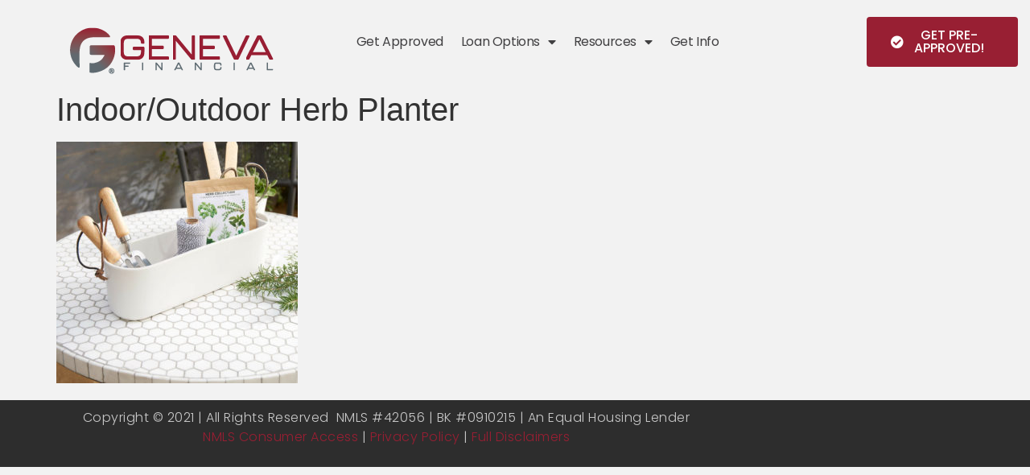

--- FILE ---
content_type: text/html; charset=UTF-8
request_url: https://www.icangetapproved.com/2022/05/30/indoor-outdoor-herb-planter-%EF%BF%BC/indoor-outdoor-herb-planter-%EF%BF%BC-2/
body_size: 8833
content:
<!doctype html>
<html lang="en-US">
<head>
	<meta charset="UTF-8">
	<meta name="viewport" content="width=device-width, initial-scale=1">
	<link rel="profile" href="https://gmpg.org/xfn/11">
	<meta name='robots' content='index, follow, max-image-preview:large, max-snippet:-1, max-video-preview:-1' />

<!-- Google Tag Manager for WordPress by gtm4wp.com -->
<script data-cfasync="false" data-pagespeed-no-defer>
	var gtm4wp_datalayer_name = "dataLayer";
	var dataLayer = dataLayer || [];
</script>
<!-- End Google Tag Manager for WordPress by gtm4wp.com -->
	<!-- This site is optimized with the Yoast SEO plugin v26.8 - https://yoast.com/product/yoast-seo-wordpress/ -->
	<title>Indoor/Outdoor Herb Planter ￼ &#8212; Geneva Financial | Michael Flinchum</title>
	<link rel="canonical" href="https://www.icangetapproved.com/2022/05/30/indoor-outdoor-herb-planter-￼/indoor-outdoor-herb-planter-￼-2/" />
	<meta property="og:locale" content="en_US" />
	<meta property="og:type" content="article" />
	<meta property="og:title" content="Indoor/Outdoor Herb Planter ￼ &#8212; Geneva Financial | Michael Flinchum" />
	<meta property="og:url" content="https://www.icangetapproved.com/2022/05/30/indoor-outdoor-herb-planter-￼/indoor-outdoor-herb-planter-￼-2/" />
	<meta property="og:site_name" content="Geneva Financial | Michael Flinchum" />
	<meta property="og:image" content="https://www.icangetapproved.com/2022/05/30/indoor-outdoor-herb-planter-%EF%BF%BC/indoor-outdoor-herb-planter-%EF%BF%BC-2" />
	<meta property="og:image:width" content="1024" />
	<meta property="og:image:height" content="1024" />
	<meta property="og:image:type" content="image/jpeg" />
	<meta name="twitter:card" content="summary_large_image" />
	<script type="application/ld+json" class="yoast-schema-graph">{"@context":"https://schema.org","@graph":[{"@type":"WebPage","@id":"https://www.icangetapproved.com/2022/05/30/indoor-outdoor-herb-planter-%EF%BF%BC/indoor-outdoor-herb-planter-%EF%BF%BC-2/","url":"https://www.icangetapproved.com/2022/05/30/indoor-outdoor-herb-planter-%EF%BF%BC/indoor-outdoor-herb-planter-%EF%BF%BC-2/","name":"Indoor/Outdoor Herb Planter ￼ &#8212; Geneva Financial | Michael Flinchum","isPartOf":{"@id":"https://www.icangetapproved.com/#website"},"primaryImageOfPage":{"@id":"https://www.icangetapproved.com/2022/05/30/indoor-outdoor-herb-planter-%EF%BF%BC/indoor-outdoor-herb-planter-%EF%BF%BC-2/#primaryimage"},"image":{"@id":"https://www.icangetapproved.com/2022/05/30/indoor-outdoor-herb-planter-%EF%BF%BC/indoor-outdoor-herb-planter-%EF%BF%BC-2/#primaryimage"},"thumbnailUrl":"https://www.icangetapproved.com/wp-content/uploads/2022/05/HerbPlntrScissorsXOFRG17-1024x1024-aQayq9.jpeg","datePublished":"2022-05-30T04:44:23+00:00","breadcrumb":{"@id":"https://www.icangetapproved.com/2022/05/30/indoor-outdoor-herb-planter-%EF%BF%BC/indoor-outdoor-herb-planter-%EF%BF%BC-2/#breadcrumb"},"inLanguage":"en-US","potentialAction":[{"@type":"ReadAction","target":["https://www.icangetapproved.com/2022/05/30/indoor-outdoor-herb-planter-%EF%BF%BC/indoor-outdoor-herb-planter-%EF%BF%BC-2/"]}]},{"@type":"ImageObject","inLanguage":"en-US","@id":"https://www.icangetapproved.com/2022/05/30/indoor-outdoor-herb-planter-%EF%BF%BC/indoor-outdoor-herb-planter-%EF%BF%BC-2/#primaryimage","url":"https://www.icangetapproved.com/wp-content/uploads/2022/05/HerbPlntrScissorsXOFRG17-1024x1024-aQayq9.jpeg","contentUrl":"https://www.icangetapproved.com/wp-content/uploads/2022/05/HerbPlntrScissorsXOFRG17-1024x1024-aQayq9.jpeg","width":1024,"height":1024},{"@type":"BreadcrumbList","@id":"https://www.icangetapproved.com/2022/05/30/indoor-outdoor-herb-planter-%EF%BF%BC/indoor-outdoor-herb-planter-%EF%BF%BC-2/#breadcrumb","itemListElement":[{"@type":"ListItem","position":1,"name":"Home","item":"https://www.icangetapproved.com/"},{"@type":"ListItem","position":2,"name":"Indoor/Outdoor Herb Planter ￼","item":"https://www.icangetapproved.com/2022/05/30/indoor-outdoor-herb-planter-%ef%bf%bc/"},{"@type":"ListItem","position":3,"name":"Indoor/Outdoor Herb Planter ￼"}]},{"@type":"WebSite","@id":"https://www.icangetapproved.com/#website","url":"https://www.icangetapproved.com/","name":"Geneva Financial | Michael Flinchum","description":"Home Loans Powered by Humans","publisher":{"@id":"https://www.icangetapproved.com/#organization"},"potentialAction":[{"@type":"SearchAction","target":{"@type":"EntryPoint","urlTemplate":"https://www.icangetapproved.com/?s={search_term_string}"},"query-input":{"@type":"PropertyValueSpecification","valueRequired":true,"valueName":"search_term_string"}}],"inLanguage":"en-US"},{"@type":"Organization","@id":"https://www.icangetapproved.com/#organization","name":"Geneva Financial","url":"https://www.icangetapproved.com/","logo":{"@type":"ImageObject","inLanguage":"en-US","@id":"https://www.icangetapproved.com/#/schema/logo/image/","url":"http://www.icangetapproved.com/wp-content/uploads/2020/02/genevalogo_email.png","contentUrl":"http://www.icangetapproved.com/wp-content/uploads/2020/02/genevalogo_email.png","width":261,"height":63,"caption":"Geneva Financial"},"image":{"@id":"https://www.icangetapproved.com/#/schema/logo/image/"}}]}</script>
	<!-- / Yoast SEO plugin. -->


<link rel="alternate" type="application/rss+xml" title="Geneva Financial | Michael Flinchum &raquo; Feed" href="https://www.icangetapproved.com/feed/" />
<link rel="alternate" type="application/rss+xml" title="Geneva Financial | Michael Flinchum &raquo; Comments Feed" href="https://www.icangetapproved.com/comments/feed/" />
<link rel="alternate" title="oEmbed (JSON)" type="application/json+oembed" href="https://www.icangetapproved.com/wp-json/oembed/1.0/embed?url=https%3A%2F%2Fwww.icangetapproved.com%2F2022%2F05%2F30%2Findoor-outdoor-herb-planter-%25ef%25bf%25bc%2Findoor-outdoor-herb-planter-%25ef%25bf%25bc-2%2F" />
<link rel="alternate" title="oEmbed (XML)" type="text/xml+oembed" href="https://www.icangetapproved.com/wp-json/oembed/1.0/embed?url=https%3A%2F%2Fwww.icangetapproved.com%2F2022%2F05%2F30%2Findoor-outdoor-herb-planter-%25ef%25bf%25bc%2Findoor-outdoor-herb-planter-%25ef%25bf%25bc-2%2F&#038;format=xml" />
<style id='wp-img-auto-sizes-contain-inline-css'>
img:is([sizes=auto i],[sizes^="auto," i]){contain-intrinsic-size:3000px 1500px}
/*# sourceURL=wp-img-auto-sizes-contain-inline-css */
</style>
<style id='classic-theme-styles-inline-css'>
/*! This file is auto-generated */
.wp-block-button__link{color:#fff;background-color:#32373c;border-radius:9999px;box-shadow:none;text-decoration:none;padding:calc(.667em + 2px) calc(1.333em + 2px);font-size:1.125em}.wp-block-file__button{background:#32373c;color:#fff;text-decoration:none}
/*# sourceURL=/wp-includes/css/classic-themes.min.css */
</style>
<style id='global-styles-inline-css'>
:root{--wp--preset--aspect-ratio--square: 1;--wp--preset--aspect-ratio--4-3: 4/3;--wp--preset--aspect-ratio--3-4: 3/4;--wp--preset--aspect-ratio--3-2: 3/2;--wp--preset--aspect-ratio--2-3: 2/3;--wp--preset--aspect-ratio--16-9: 16/9;--wp--preset--aspect-ratio--9-16: 9/16;--wp--preset--color--black: #000000;--wp--preset--color--cyan-bluish-gray: #abb8c3;--wp--preset--color--white: #ffffff;--wp--preset--color--pale-pink: #f78da7;--wp--preset--color--vivid-red: #cf2e2e;--wp--preset--color--luminous-vivid-orange: #ff6900;--wp--preset--color--luminous-vivid-amber: #fcb900;--wp--preset--color--light-green-cyan: #7bdcb5;--wp--preset--color--vivid-green-cyan: #00d084;--wp--preset--color--pale-cyan-blue: #8ed1fc;--wp--preset--color--vivid-cyan-blue: #0693e3;--wp--preset--color--vivid-purple: #9b51e0;--wp--preset--gradient--vivid-cyan-blue-to-vivid-purple: linear-gradient(135deg,rgb(6,147,227) 0%,rgb(155,81,224) 100%);--wp--preset--gradient--light-green-cyan-to-vivid-green-cyan: linear-gradient(135deg,rgb(122,220,180) 0%,rgb(0,208,130) 100%);--wp--preset--gradient--luminous-vivid-amber-to-luminous-vivid-orange: linear-gradient(135deg,rgb(252,185,0) 0%,rgb(255,105,0) 100%);--wp--preset--gradient--luminous-vivid-orange-to-vivid-red: linear-gradient(135deg,rgb(255,105,0) 0%,rgb(207,46,46) 100%);--wp--preset--gradient--very-light-gray-to-cyan-bluish-gray: linear-gradient(135deg,rgb(238,238,238) 0%,rgb(169,184,195) 100%);--wp--preset--gradient--cool-to-warm-spectrum: linear-gradient(135deg,rgb(74,234,220) 0%,rgb(151,120,209) 20%,rgb(207,42,186) 40%,rgb(238,44,130) 60%,rgb(251,105,98) 80%,rgb(254,248,76) 100%);--wp--preset--gradient--blush-light-purple: linear-gradient(135deg,rgb(255,206,236) 0%,rgb(152,150,240) 100%);--wp--preset--gradient--blush-bordeaux: linear-gradient(135deg,rgb(254,205,165) 0%,rgb(254,45,45) 50%,rgb(107,0,62) 100%);--wp--preset--gradient--luminous-dusk: linear-gradient(135deg,rgb(255,203,112) 0%,rgb(199,81,192) 50%,rgb(65,88,208) 100%);--wp--preset--gradient--pale-ocean: linear-gradient(135deg,rgb(255,245,203) 0%,rgb(182,227,212) 50%,rgb(51,167,181) 100%);--wp--preset--gradient--electric-grass: linear-gradient(135deg,rgb(202,248,128) 0%,rgb(113,206,126) 100%);--wp--preset--gradient--midnight: linear-gradient(135deg,rgb(2,3,129) 0%,rgb(40,116,252) 100%);--wp--preset--font-size--small: 13px;--wp--preset--font-size--medium: 20px;--wp--preset--font-size--large: 36px;--wp--preset--font-size--x-large: 42px;--wp--preset--spacing--20: 0.44rem;--wp--preset--spacing--30: 0.67rem;--wp--preset--spacing--40: 1rem;--wp--preset--spacing--50: 1.5rem;--wp--preset--spacing--60: 2.25rem;--wp--preset--spacing--70: 3.38rem;--wp--preset--spacing--80: 5.06rem;--wp--preset--shadow--natural: 6px 6px 9px rgba(0, 0, 0, 0.2);--wp--preset--shadow--deep: 12px 12px 50px rgba(0, 0, 0, 0.4);--wp--preset--shadow--sharp: 6px 6px 0px rgba(0, 0, 0, 0.2);--wp--preset--shadow--outlined: 6px 6px 0px -3px rgb(255, 255, 255), 6px 6px rgb(0, 0, 0);--wp--preset--shadow--crisp: 6px 6px 0px rgb(0, 0, 0);}:where(.is-layout-flex){gap: 0.5em;}:where(.is-layout-grid){gap: 0.5em;}body .is-layout-flex{display: flex;}.is-layout-flex{flex-wrap: wrap;align-items: center;}.is-layout-flex > :is(*, div){margin: 0;}body .is-layout-grid{display: grid;}.is-layout-grid > :is(*, div){margin: 0;}:where(.wp-block-columns.is-layout-flex){gap: 2em;}:where(.wp-block-columns.is-layout-grid){gap: 2em;}:where(.wp-block-post-template.is-layout-flex){gap: 1.25em;}:where(.wp-block-post-template.is-layout-grid){gap: 1.25em;}.has-black-color{color: var(--wp--preset--color--black) !important;}.has-cyan-bluish-gray-color{color: var(--wp--preset--color--cyan-bluish-gray) !important;}.has-white-color{color: var(--wp--preset--color--white) !important;}.has-pale-pink-color{color: var(--wp--preset--color--pale-pink) !important;}.has-vivid-red-color{color: var(--wp--preset--color--vivid-red) !important;}.has-luminous-vivid-orange-color{color: var(--wp--preset--color--luminous-vivid-orange) !important;}.has-luminous-vivid-amber-color{color: var(--wp--preset--color--luminous-vivid-amber) !important;}.has-light-green-cyan-color{color: var(--wp--preset--color--light-green-cyan) !important;}.has-vivid-green-cyan-color{color: var(--wp--preset--color--vivid-green-cyan) !important;}.has-pale-cyan-blue-color{color: var(--wp--preset--color--pale-cyan-blue) !important;}.has-vivid-cyan-blue-color{color: var(--wp--preset--color--vivid-cyan-blue) !important;}.has-vivid-purple-color{color: var(--wp--preset--color--vivid-purple) !important;}.has-black-background-color{background-color: var(--wp--preset--color--black) !important;}.has-cyan-bluish-gray-background-color{background-color: var(--wp--preset--color--cyan-bluish-gray) !important;}.has-white-background-color{background-color: var(--wp--preset--color--white) !important;}.has-pale-pink-background-color{background-color: var(--wp--preset--color--pale-pink) !important;}.has-vivid-red-background-color{background-color: var(--wp--preset--color--vivid-red) !important;}.has-luminous-vivid-orange-background-color{background-color: var(--wp--preset--color--luminous-vivid-orange) !important;}.has-luminous-vivid-amber-background-color{background-color: var(--wp--preset--color--luminous-vivid-amber) !important;}.has-light-green-cyan-background-color{background-color: var(--wp--preset--color--light-green-cyan) !important;}.has-vivid-green-cyan-background-color{background-color: var(--wp--preset--color--vivid-green-cyan) !important;}.has-pale-cyan-blue-background-color{background-color: var(--wp--preset--color--pale-cyan-blue) !important;}.has-vivid-cyan-blue-background-color{background-color: var(--wp--preset--color--vivid-cyan-blue) !important;}.has-vivid-purple-background-color{background-color: var(--wp--preset--color--vivid-purple) !important;}.has-black-border-color{border-color: var(--wp--preset--color--black) !important;}.has-cyan-bluish-gray-border-color{border-color: var(--wp--preset--color--cyan-bluish-gray) !important;}.has-white-border-color{border-color: var(--wp--preset--color--white) !important;}.has-pale-pink-border-color{border-color: var(--wp--preset--color--pale-pink) !important;}.has-vivid-red-border-color{border-color: var(--wp--preset--color--vivid-red) !important;}.has-luminous-vivid-orange-border-color{border-color: var(--wp--preset--color--luminous-vivid-orange) !important;}.has-luminous-vivid-amber-border-color{border-color: var(--wp--preset--color--luminous-vivid-amber) !important;}.has-light-green-cyan-border-color{border-color: var(--wp--preset--color--light-green-cyan) !important;}.has-vivid-green-cyan-border-color{border-color: var(--wp--preset--color--vivid-green-cyan) !important;}.has-pale-cyan-blue-border-color{border-color: var(--wp--preset--color--pale-cyan-blue) !important;}.has-vivid-cyan-blue-border-color{border-color: var(--wp--preset--color--vivid-cyan-blue) !important;}.has-vivid-purple-border-color{border-color: var(--wp--preset--color--vivid-purple) !important;}.has-vivid-cyan-blue-to-vivid-purple-gradient-background{background: var(--wp--preset--gradient--vivid-cyan-blue-to-vivid-purple) !important;}.has-light-green-cyan-to-vivid-green-cyan-gradient-background{background: var(--wp--preset--gradient--light-green-cyan-to-vivid-green-cyan) !important;}.has-luminous-vivid-amber-to-luminous-vivid-orange-gradient-background{background: var(--wp--preset--gradient--luminous-vivid-amber-to-luminous-vivid-orange) !important;}.has-luminous-vivid-orange-to-vivid-red-gradient-background{background: var(--wp--preset--gradient--luminous-vivid-orange-to-vivid-red) !important;}.has-very-light-gray-to-cyan-bluish-gray-gradient-background{background: var(--wp--preset--gradient--very-light-gray-to-cyan-bluish-gray) !important;}.has-cool-to-warm-spectrum-gradient-background{background: var(--wp--preset--gradient--cool-to-warm-spectrum) !important;}.has-blush-light-purple-gradient-background{background: var(--wp--preset--gradient--blush-light-purple) !important;}.has-blush-bordeaux-gradient-background{background: var(--wp--preset--gradient--blush-bordeaux) !important;}.has-luminous-dusk-gradient-background{background: var(--wp--preset--gradient--luminous-dusk) !important;}.has-pale-ocean-gradient-background{background: var(--wp--preset--gradient--pale-ocean) !important;}.has-electric-grass-gradient-background{background: var(--wp--preset--gradient--electric-grass) !important;}.has-midnight-gradient-background{background: var(--wp--preset--gradient--midnight) !important;}.has-small-font-size{font-size: var(--wp--preset--font-size--small) !important;}.has-medium-font-size{font-size: var(--wp--preset--font-size--medium) !important;}.has-large-font-size{font-size: var(--wp--preset--font-size--large) !important;}.has-x-large-font-size{font-size: var(--wp--preset--font-size--x-large) !important;}
:where(.wp-block-post-template.is-layout-flex){gap: 1.25em;}:where(.wp-block-post-template.is-layout-grid){gap: 1.25em;}
:where(.wp-block-term-template.is-layout-flex){gap: 1.25em;}:where(.wp-block-term-template.is-layout-grid){gap: 1.25em;}
:where(.wp-block-columns.is-layout-flex){gap: 2em;}:where(.wp-block-columns.is-layout-grid){gap: 2em;}
:root :where(.wp-block-pullquote){font-size: 1.5em;line-height: 1.6;}
/*# sourceURL=global-styles-inline-css */
</style>
<link rel='stylesheet' id='wpo_min-header-0-css' href='https://www.icangetapproved.com/wp-content/cache/wpo-minify/1768910187/assets/wpo-minify-header-4f3596b5.min.css' media='all' />
<script src="https://www.icangetapproved.com/wp-includes/js/jquery/jquery.min.js" id="jquery-core-js"></script>
<script src="https://www.icangetapproved.com/wp-includes/js/jquery/jquery-migrate.min.js" id="jquery-migrate-js"></script>
<link rel="https://api.w.org/" href="https://www.icangetapproved.com/wp-json/" /><link rel="alternate" title="JSON" type="application/json" href="https://www.icangetapproved.com/wp-json/wp/v2/media/2050" /><link rel="EditURI" type="application/rsd+xml" title="RSD" href="https://www.icangetapproved.com/xmlrpc.php?rsd" />
<link rel='shortlink' href='https://www.icangetapproved.com/?p=2050' />

<!-- Google Tag Manager for WordPress by gtm4wp.com -->
<!-- GTM Container placement set to manual -->
<script data-cfasync="false" data-pagespeed-no-defer>
	var dataLayer_content = {"pagePostType":"attachment","pagePostType2":"single-attachment"};
	dataLayer.push( dataLayer_content );
</script>
<script data-cfasync="false" data-pagespeed-no-defer>
(function(w,d,s,l,i){w[l]=w[l]||[];w[l].push({'gtm.start':
new Date().getTime(),event:'gtm.js'});var f=d.getElementsByTagName(s)[0],
j=d.createElement(s),dl=l!='dataLayer'?'&l='+l:'';j.async=true;j.src=
'//www.googletagmanager.com/gtm.js?id='+i+dl;f.parentNode.insertBefore(j,f);
})(window,document,'script','dataLayer','GTM-NJHZPXT');
</script>
<!-- End Google Tag Manager for WordPress by gtm4wp.com --><meta name="generator" content="Elementor 3.34.2; features: additional_custom_breakpoints; settings: css_print_method-external, google_font-enabled, font_display-auto">
			<style>
				.e-con.e-parent:nth-of-type(n+4):not(.e-lazyloaded):not(.e-no-lazyload),
				.e-con.e-parent:nth-of-type(n+4):not(.e-lazyloaded):not(.e-no-lazyload) * {
					background-image: none !important;
				}
				@media screen and (max-height: 1024px) {
					.e-con.e-parent:nth-of-type(n+3):not(.e-lazyloaded):not(.e-no-lazyload),
					.e-con.e-parent:nth-of-type(n+3):not(.e-lazyloaded):not(.e-no-lazyload) * {
						background-image: none !important;
					}
				}
				@media screen and (max-height: 640px) {
					.e-con.e-parent:nth-of-type(n+2):not(.e-lazyloaded):not(.e-no-lazyload),
					.e-con.e-parent:nth-of-type(n+2):not(.e-lazyloaded):not(.e-no-lazyload) * {
						background-image: none !important;
					}
				}
			</style>
			<link rel="icon" href="https://www.icangetapproved.com/wp-content/uploads/2020/02/favicon-01.png" sizes="32x32" />
<link rel="icon" href="https://www.icangetapproved.com/wp-content/uploads/2020/02/favicon-01.png" sizes="192x192" />
<link rel="apple-touch-icon" href="https://www.icangetapproved.com/wp-content/uploads/2020/02/favicon-01.png" />
<meta name="msapplication-TileImage" content="https://www.icangetapproved.com/wp-content/uploads/2020/02/favicon-01.png" />
</head>
<body class="attachment wp-singular attachment-template-default single single-attachment postid-2050 attachmentid-2050 attachment-jpeg wp-custom-logo wp-theme-hello-elementor elementor-default elementor-kit-87">


<!-- GTM Container placement set to manual -->
<!-- Google Tag Manager (noscript) -->
				<noscript><iframe src="https://www.googletagmanager.com/ns.html?id=GTM-NJHZPXT" height="0" width="0" style="display:none;visibility:hidden" aria-hidden="true"></iframe></noscript>
<!-- End Google Tag Manager (noscript) -->
<a class="skip-link screen-reader-text" href="#content">Skip to content</a>

		<header data-elementor-type="header" data-elementor-id="328" class="elementor elementor-328 elementor-location-header" data-elementor-post-type="elementor_library">
					<section class="elementor-section elementor-top-section elementor-element elementor-element-3f70f22 elementor-section-full_width elementor-section-height-default elementor-section-height-default" data-id="3f70f22" data-element_type="section">
						<div class="elementor-container elementor-column-gap-default">
					<div class="elementor-column elementor-col-33 elementor-top-column elementor-element elementor-element-7673ab5a" data-id="7673ab5a" data-element_type="column">
			<div class="elementor-widget-wrap elementor-element-populated">
						<div class="elementor-element elementor-element-778a7c48 elementor-widget elementor-widget-spacer" data-id="778a7c48" data-element_type="widget" data-widget_type="spacer.default">
				<div class="elementor-widget-container">
							<div class="elementor-spacer">
			<div class="elementor-spacer-inner"></div>
		</div>
						</div>
				</div>
				<div class="elementor-element elementor-element-70954722 elementor-widget elementor-widget-theme-site-logo elementor-widget-image" data-id="70954722" data-element_type="widget" data-widget_type="theme-site-logo.default">
				<div class="elementor-widget-container">
											<a href="https://www.icangetapproved.com">
			<img width="261" height="63" src="https://www.icangetapproved.com/wp-content/uploads/2020/02/genevalogo_email.png" class="attachment-full size-full wp-image-21" alt="Geneva Financial" />				</a>
											</div>
				</div>
					</div>
		</div>
				<div class="elementor-column elementor-col-33 elementor-top-column elementor-element elementor-element-2e6fb22" data-id="2e6fb22" data-element_type="column">
			<div class="elementor-widget-wrap elementor-element-populated">
						<div class="elementor-element elementor-element-cd19f25 elementor-nav-menu__align-start elementor-nav-menu--dropdown-tablet elementor-nav-menu__text-align-aside elementor-nav-menu--toggle elementor-nav-menu--burger elementor-widget elementor-widget-nav-menu" data-id="cd19f25" data-element_type="widget" data-settings="{&quot;layout&quot;:&quot;horizontal&quot;,&quot;submenu_icon&quot;:{&quot;value&quot;:&quot;&lt;i class=\&quot;fas fa-caret-down\&quot; aria-hidden=\&quot;true\&quot;&gt;&lt;\/i&gt;&quot;,&quot;library&quot;:&quot;fa-solid&quot;},&quot;toggle&quot;:&quot;burger&quot;}" data-widget_type="nav-menu.default">
				<div class="elementor-widget-container">
								<nav aria-label="Menu" class="elementor-nav-menu--main elementor-nav-menu__container elementor-nav-menu--layout-horizontal e--pointer-underline e--animation-grow">
				<ul id="menu-1-cd19f25" class="elementor-nav-menu"><li class="menu-item menu-item-type-custom menu-item-object-custom menu-item-527"><a href="https://genevafinancial.mymortgage-online.com/?loanapp&#038;siteid=8791802482&#038;lar=mflinchum" class="elementor-item">Get Approved</a></li>
<li class="menu-item menu-item-type-custom menu-item-object-custom menu-item-has-children menu-item-1892"><a href="#" class="elementor-item elementor-item-anchor">Loan Options</a>
<ul class="sub-menu elementor-nav-menu--dropdown">
	<li class="menu-item menu-item-type-custom menu-item-object-custom menu-item-has-children menu-item-1344"><a href="#" class="elementor-sub-item elementor-item-anchor">Traditional Programs</a>
	<ul class="sub-menu elementor-nav-menu--dropdown">
		<li class="menu-item menu-item-type-post_type menu-item-object-page menu-item-1343"><a href="https://www.icangetapproved.com/purchase-loan/" class="elementor-sub-item">Purchase</a></li>
		<li class="menu-item menu-item-type-post_type menu-item-object-page menu-item-1340"><a href="https://www.icangetapproved.com/refinance/" class="elementor-sub-item">Refinance</a></li>
		<li class="menu-item menu-item-type-post_type menu-item-object-page menu-item-1338"><a href="https://www.icangetapproved.com/conventional-loan/" class="elementor-sub-item">Conventional</a></li>
		<li class="menu-item menu-item-type-post_type menu-item-object-page menu-item-1337"><a href="https://www.icangetapproved.com/fha-loan/" class="elementor-sub-item">FHA</a></li>
		<li class="menu-item menu-item-type-post_type menu-item-object-page menu-item-1336"><a href="https://www.icangetapproved.com/va-loan/" class="elementor-sub-item">VA Loan</a></li>
		<li class="menu-item menu-item-type-post_type menu-item-object-page menu-item-1335"><a href="https://www.icangetapproved.com/jumbo/" class="elementor-sub-item">Jumbo Loan</a></li>
	</ul>
</li>
	<li class="menu-item menu-item-type-custom menu-item-object-custom menu-item-has-children menu-item-1345"><a href="#" class="elementor-sub-item elementor-item-anchor">Specialty Products</a>
	<ul class="sub-menu elementor-nav-menu--dropdown">
		<li class="menu-item menu-item-type-post_type menu-item-object-page menu-item-1334"><a href="https://www.icangetapproved.com/fha-approved/" class="elementor-sub-item">FHA Approved Condos</a></li>
		<li class="menu-item menu-item-type-post_type menu-item-object-page menu-item-1333"><a href="https://www.icangetapproved.com/reverse/" class="elementor-sub-item">Reverse Mortgage</a></li>
		<li class="menu-item menu-item-type-post_type menu-item-object-page menu-item-1332"><a href="https://www.icangetapproved.com/hero-loans/" class="elementor-sub-item">Hero Loans</a></li>
		<li class="menu-item menu-item-type-post_type menu-item-object-page menu-item-1331"><a href="https://www.icangetapproved.com/usda-loan/" class="elementor-sub-item">USDA</a></li>
		<li class="menu-item menu-item-type-post_type menu-item-object-page menu-item-1330"><a href="https://www.icangetapproved.com/physician/" class="elementor-sub-item">Physician Loan</a></li>
		<li class="menu-item menu-item-type-post_type menu-item-object-page menu-item-1329"><a href="https://www.icangetapproved.com/renovation/" class="elementor-sub-item">Renovation loan</a></li>
		<li class="menu-item menu-item-type-post_type menu-item-object-page menu-item-1328"><a href="https://www.icangetapproved.com/self-employed/" class="elementor-sub-item">Self-employed</a></li>
		<li class="menu-item menu-item-type-post_type menu-item-object-page menu-item-1327"><a href="https://www.icangetapproved.com/down-payment-assistance-loans/" class="elementor-sub-item">Down payment assistance</a></li>
		<li class="menu-item menu-item-type-post_type menu-item-object-page menu-item-1325"><a href="https://www.icangetapproved.com/credit-challenged/" class="elementor-sub-item">Credit challenged</a></li>
		<li class="menu-item menu-item-type-post_type menu-item-object-page menu-item-1326"><a href="https://www.icangetapproved.com/first-time-homebuyers/" class="elementor-sub-item">First time homebuyers</a></li>
		<li class="menu-item menu-item-type-post_type menu-item-object-page menu-item-1324"><a href="https://www.icangetapproved.com/fixed-vs-adjustable/" class="elementor-sub-item">Fixed vs adjustable rate</a></li>
	</ul>
</li>
</ul>
</li>
<li class="menu-item menu-item-type-custom menu-item-object-custom menu-item-has-children menu-item-1438"><a href="#" class="elementor-item elementor-item-anchor">Resources</a>
<ul class="sub-menu elementor-nav-menu--dropdown">
	<li class="menu-item menu-item-type-post_type menu-item-object-page menu-item-1433"><a href="https://www.icangetapproved.com/mortgage-terms/" class="elementor-sub-item">Mortgage Terms</a></li>
	<li class="menu-item menu-item-type-post_type menu-item-object-page menu-item-1434"><a href="https://www.icangetapproved.com/todays-rates/" class="elementor-sub-item">Todays Rates</a></li>
	<li class="menu-item menu-item-type-post_type menu-item-object-page menu-item-1435"><a href="https://www.icangetapproved.com/mortgage-faq/" class="elementor-sub-item">Mortgage FAQ</a></li>
	<li class="menu-item menu-item-type-post_type menu-item-object-page menu-item-1436"><a href="https://www.icangetapproved.com/homebuyers-guide/" class="elementor-sub-item">Homebuyers Guide</a></li>
	<li class="menu-item menu-item-type-post_type menu-item-object-page menu-item-1437"><a href="https://www.icangetapproved.com/mortgage-calculators/" class="elementor-sub-item">Mortgage Calculators</a></li>
</ul>
</li>
<li class="menu-item menu-item-type-post_type menu-item-object-page menu-item-89"><a href="https://www.icangetapproved.com/contact-me/" class="elementor-item">Get Info</a></li>
</ul>			</nav>
					<div class="elementor-menu-toggle" role="button" tabindex="0" aria-label="Menu Toggle" aria-expanded="false">
			<i aria-hidden="true" role="presentation" class="elementor-menu-toggle__icon--open eicon-menu-bar"></i><i aria-hidden="true" role="presentation" class="elementor-menu-toggle__icon--close eicon-close"></i>		</div>
					<nav class="elementor-nav-menu--dropdown elementor-nav-menu__container" aria-hidden="true">
				<ul id="menu-2-cd19f25" class="elementor-nav-menu"><li class="menu-item menu-item-type-custom menu-item-object-custom menu-item-527"><a href="https://genevafinancial.mymortgage-online.com/?loanapp&#038;siteid=8791802482&#038;lar=mflinchum" class="elementor-item" tabindex="-1">Get Approved</a></li>
<li class="menu-item menu-item-type-custom menu-item-object-custom menu-item-has-children menu-item-1892"><a href="#" class="elementor-item elementor-item-anchor" tabindex="-1">Loan Options</a>
<ul class="sub-menu elementor-nav-menu--dropdown">
	<li class="menu-item menu-item-type-custom menu-item-object-custom menu-item-has-children menu-item-1344"><a href="#" class="elementor-sub-item elementor-item-anchor" tabindex="-1">Traditional Programs</a>
	<ul class="sub-menu elementor-nav-menu--dropdown">
		<li class="menu-item menu-item-type-post_type menu-item-object-page menu-item-1343"><a href="https://www.icangetapproved.com/purchase-loan/" class="elementor-sub-item" tabindex="-1">Purchase</a></li>
		<li class="menu-item menu-item-type-post_type menu-item-object-page menu-item-1340"><a href="https://www.icangetapproved.com/refinance/" class="elementor-sub-item" tabindex="-1">Refinance</a></li>
		<li class="menu-item menu-item-type-post_type menu-item-object-page menu-item-1338"><a href="https://www.icangetapproved.com/conventional-loan/" class="elementor-sub-item" tabindex="-1">Conventional</a></li>
		<li class="menu-item menu-item-type-post_type menu-item-object-page menu-item-1337"><a href="https://www.icangetapproved.com/fha-loan/" class="elementor-sub-item" tabindex="-1">FHA</a></li>
		<li class="menu-item menu-item-type-post_type menu-item-object-page menu-item-1336"><a href="https://www.icangetapproved.com/va-loan/" class="elementor-sub-item" tabindex="-1">VA Loan</a></li>
		<li class="menu-item menu-item-type-post_type menu-item-object-page menu-item-1335"><a href="https://www.icangetapproved.com/jumbo/" class="elementor-sub-item" tabindex="-1">Jumbo Loan</a></li>
	</ul>
</li>
	<li class="menu-item menu-item-type-custom menu-item-object-custom menu-item-has-children menu-item-1345"><a href="#" class="elementor-sub-item elementor-item-anchor" tabindex="-1">Specialty Products</a>
	<ul class="sub-menu elementor-nav-menu--dropdown">
		<li class="menu-item menu-item-type-post_type menu-item-object-page menu-item-1334"><a href="https://www.icangetapproved.com/fha-approved/" class="elementor-sub-item" tabindex="-1">FHA Approved Condos</a></li>
		<li class="menu-item menu-item-type-post_type menu-item-object-page menu-item-1333"><a href="https://www.icangetapproved.com/reverse/" class="elementor-sub-item" tabindex="-1">Reverse Mortgage</a></li>
		<li class="menu-item menu-item-type-post_type menu-item-object-page menu-item-1332"><a href="https://www.icangetapproved.com/hero-loans/" class="elementor-sub-item" tabindex="-1">Hero Loans</a></li>
		<li class="menu-item menu-item-type-post_type menu-item-object-page menu-item-1331"><a href="https://www.icangetapproved.com/usda-loan/" class="elementor-sub-item" tabindex="-1">USDA</a></li>
		<li class="menu-item menu-item-type-post_type menu-item-object-page menu-item-1330"><a href="https://www.icangetapproved.com/physician/" class="elementor-sub-item" tabindex="-1">Physician Loan</a></li>
		<li class="menu-item menu-item-type-post_type menu-item-object-page menu-item-1329"><a href="https://www.icangetapproved.com/renovation/" class="elementor-sub-item" tabindex="-1">Renovation loan</a></li>
		<li class="menu-item menu-item-type-post_type menu-item-object-page menu-item-1328"><a href="https://www.icangetapproved.com/self-employed/" class="elementor-sub-item" tabindex="-1">Self-employed</a></li>
		<li class="menu-item menu-item-type-post_type menu-item-object-page menu-item-1327"><a href="https://www.icangetapproved.com/down-payment-assistance-loans/" class="elementor-sub-item" tabindex="-1">Down payment assistance</a></li>
		<li class="menu-item menu-item-type-post_type menu-item-object-page menu-item-1325"><a href="https://www.icangetapproved.com/credit-challenged/" class="elementor-sub-item" tabindex="-1">Credit challenged</a></li>
		<li class="menu-item menu-item-type-post_type menu-item-object-page menu-item-1326"><a href="https://www.icangetapproved.com/first-time-homebuyers/" class="elementor-sub-item" tabindex="-1">First time homebuyers</a></li>
		<li class="menu-item menu-item-type-post_type menu-item-object-page menu-item-1324"><a href="https://www.icangetapproved.com/fixed-vs-adjustable/" class="elementor-sub-item" tabindex="-1">Fixed vs adjustable rate</a></li>
	</ul>
</li>
</ul>
</li>
<li class="menu-item menu-item-type-custom menu-item-object-custom menu-item-has-children menu-item-1438"><a href="#" class="elementor-item elementor-item-anchor" tabindex="-1">Resources</a>
<ul class="sub-menu elementor-nav-menu--dropdown">
	<li class="menu-item menu-item-type-post_type menu-item-object-page menu-item-1433"><a href="https://www.icangetapproved.com/mortgage-terms/" class="elementor-sub-item" tabindex="-1">Mortgage Terms</a></li>
	<li class="menu-item menu-item-type-post_type menu-item-object-page menu-item-1434"><a href="https://www.icangetapproved.com/todays-rates/" class="elementor-sub-item" tabindex="-1">Todays Rates</a></li>
	<li class="menu-item menu-item-type-post_type menu-item-object-page menu-item-1435"><a href="https://www.icangetapproved.com/mortgage-faq/" class="elementor-sub-item" tabindex="-1">Mortgage FAQ</a></li>
	<li class="menu-item menu-item-type-post_type menu-item-object-page menu-item-1436"><a href="https://www.icangetapproved.com/homebuyers-guide/" class="elementor-sub-item" tabindex="-1">Homebuyers Guide</a></li>
	<li class="menu-item menu-item-type-post_type menu-item-object-page menu-item-1437"><a href="https://www.icangetapproved.com/mortgage-calculators/" class="elementor-sub-item" tabindex="-1">Mortgage Calculators</a></li>
</ul>
</li>
<li class="menu-item menu-item-type-post_type menu-item-object-page menu-item-89"><a href="https://www.icangetapproved.com/contact-me/" class="elementor-item" tabindex="-1">Get Info</a></li>
</ul>			</nav>
						</div>
				</div>
					</div>
		</div>
				<div class="elementor-column elementor-col-33 elementor-top-column elementor-element elementor-element-b663696" data-id="b663696" data-element_type="column">
			<div class="elementor-widget-wrap elementor-element-populated">
						<div class="elementor-element elementor-element-6ab2c47 elementor-align-center elementor-widget elementor-widget-button" data-id="6ab2c47" data-element_type="widget" data-widget_type="button.default">
				<div class="elementor-widget-container">
									<div class="elementor-button-wrapper">
					<a class="elementor-button elementor-button-link elementor-size-md" href="https://genevafinancial.mymortgage-online.com/?loanapp&#038;siteid=8791802482&#038;lar=mflinchum">
						<span class="elementor-button-content-wrapper">
						<span class="elementor-button-icon">
				<i aria-hidden="true" class="fas fa-check-circle"></i>			</span>
									<span class="elementor-button-text">GET PRE-APPROVED!</span>
					</span>
					</a>
				</div>
								</div>
				</div>
					</div>
		</div>
					</div>
		</section>
				</header>
		
<main id="content" class="site-main post-2050 attachment type-attachment status-inherit hentry">

			<div class="page-header">
			<h1 class="entry-title">Indoor/Outdoor Herb Planter ￼</h1>		</div>
	
	<div class="page-content">
		<p class="attachment"><a href='https://www.icangetapproved.com/wp-content/uploads/2022/05/HerbPlntrScissorsXOFRG17-1024x1024-aQayq9.jpeg'><img fetchpriority="high" decoding="async" width="300" height="300" src="https://www.icangetapproved.com/wp-content/uploads/2022/05/HerbPlntrScissorsXOFRG17-1024x1024-aQayq9-300x300.jpeg" class="attachment-medium size-medium" alt="" srcset="https://www.icangetapproved.com/wp-content/uploads/2022/05/HerbPlntrScissorsXOFRG17-1024x1024-aQayq9-300x300.jpeg 300w, https://www.icangetapproved.com/wp-content/uploads/2022/05/HerbPlntrScissorsXOFRG17-1024x1024-aQayq9.jpeg 1024w, https://www.icangetapproved.com/wp-content/uploads/2022/05/HerbPlntrScissorsXOFRG17-1024x1024-aQayq9-150x150.jpeg 150w, https://www.icangetapproved.com/wp-content/uploads/2022/05/HerbPlntrScissorsXOFRG17-1024x1024-aQayq9-768x768.jpeg 768w" sizes="(max-width: 300px) 100vw, 300px" /></a></p>

		
			</div>

	
</main>

			<footer data-elementor-type="footer" data-elementor-id="333" class="elementor elementor-333 elementor-location-footer" data-elementor-post-type="elementor_library">
					<section class="elementor-section elementor-top-section elementor-element elementor-element-2910de80 elementor-section-boxed elementor-section-height-default elementor-section-height-default" data-id="2910de80" data-element_type="section" data-settings="{&quot;background_background&quot;:&quot;classic&quot;}">
						<div class="elementor-container elementor-column-gap-default">
					<div class="elementor-column elementor-col-100 elementor-top-column elementor-element elementor-element-113cf690" data-id="113cf690" data-element_type="column">
			<div class="elementor-widget-wrap elementor-element-populated">
						<div class="elementor-element elementor-element-79a09963 elementor-widget elementor-widget-text-editor" data-id="79a09963" data-element_type="widget" data-widget_type="text-editor.default">
				<div class="elementor-widget-container">
									<p style="text-align: center;">Copyright © 2021 | All Rights Reserved  NMLS #42056 | BK #0910215 | An Equal Housing Lender<br /><a href="https://www.nmlsconsumeraccess.org/EntityDetails.aspx/COMPANY/42056" rel="nofollow">NMLS Consumer Access</a> | <a href="http://www.genevafi.com/privacy" rel="nofollow">Privacy Policy</a> | <a href="https://genevafi.com/disclaimers" rel="nofollow">Full Disclaimers</a></p>								</div>
				</div>
					</div>
		</div>
					</div>
		</section>
				</footer>
		
<script type="speculationrules">
{"prefetch":[{"source":"document","where":{"and":[{"href_matches":"/*"},{"not":{"href_matches":["/wp-*.php","/wp-admin/*","/wp-content/uploads/*","/wp-content/*","/wp-content/plugins/*","/wp-content/themes/hello-elementor/*","/*\\?(.+)"]}},{"not":{"selector_matches":"a[rel~=\"nofollow\"]"}},{"not":{"selector_matches":".no-prefetch, .no-prefetch a"}}]},"eagerness":"conservative"}]}
</script>
			<script>
				const lazyloadRunObserver = () => {
					const lazyloadBackgrounds = document.querySelectorAll( `.e-con.e-parent:not(.e-lazyloaded)` );
					const lazyloadBackgroundObserver = new IntersectionObserver( ( entries ) => {
						entries.forEach( ( entry ) => {
							if ( entry.isIntersecting ) {
								let lazyloadBackground = entry.target;
								if( lazyloadBackground ) {
									lazyloadBackground.classList.add( 'e-lazyloaded' );
								}
								lazyloadBackgroundObserver.unobserve( entry.target );
							}
						});
					}, { rootMargin: '200px 0px 200px 0px' } );
					lazyloadBackgrounds.forEach( ( lazyloadBackground ) => {
						lazyloadBackgroundObserver.observe( lazyloadBackground );
					} );
				};
				const events = [
					'DOMContentLoaded',
					'elementor/lazyload/observe',
				];
				events.forEach( ( event ) => {
					document.addEventListener( event, lazyloadRunObserver );
				} );
			</script>
			<script src="https://www.icangetapproved.com/wp-content/plugins/duracelltomi-google-tag-manager/dist/js/gtm4wp-form-move-tracker.js" id="gtm4wp-form-move-tracker-js"></script>
<script src="https://www.icangetapproved.com/wp-content/plugins/elementor/assets/js/webpack.runtime.min.js" id="elementor-webpack-runtime-js"></script>
<script src="https://www.icangetapproved.com/wp-content/plugins/elementor/assets/js/frontend-modules.min.js" id="elementor-frontend-modules-js"></script>
<script src="https://www.icangetapproved.com/wp-includes/js/jquery/ui/core.min.js" id="jquery-ui-core-js"></script>
<script id="elementor-frontend-js-before">
var elementorFrontendConfig = {"environmentMode":{"edit":false,"wpPreview":false,"isScriptDebug":false},"i18n":{"shareOnFacebook":"Share on Facebook","shareOnTwitter":"Share on Twitter","pinIt":"Pin it","download":"Download","downloadImage":"Download image","fullscreen":"Fullscreen","zoom":"Zoom","share":"Share","playVideo":"Play Video","previous":"Previous","next":"Next","close":"Close","a11yCarouselPrevSlideMessage":"Previous slide","a11yCarouselNextSlideMessage":"Next slide","a11yCarouselFirstSlideMessage":"This is the first slide","a11yCarouselLastSlideMessage":"This is the last slide","a11yCarouselPaginationBulletMessage":"Go to slide"},"is_rtl":false,"breakpoints":{"xs":0,"sm":480,"md":768,"lg":1025,"xl":1440,"xxl":1600},"responsive":{"breakpoints":{"mobile":{"label":"Mobile Portrait","value":767,"default_value":767,"direction":"max","is_enabled":true},"mobile_extra":{"label":"Mobile Landscape","value":880,"default_value":880,"direction":"max","is_enabled":false},"tablet":{"label":"Tablet Portrait","value":1024,"default_value":1024,"direction":"max","is_enabled":true},"tablet_extra":{"label":"Tablet Landscape","value":1200,"default_value":1200,"direction":"max","is_enabled":false},"laptop":{"label":"Laptop","value":1366,"default_value":1366,"direction":"max","is_enabled":false},"widescreen":{"label":"Widescreen","value":2400,"default_value":2400,"direction":"min","is_enabled":false}},"hasCustomBreakpoints":false},"version":"3.34.2","is_static":false,"experimentalFeatures":{"additional_custom_breakpoints":true,"theme_builder_v2":true,"home_screen":true,"global_classes_should_enforce_capabilities":true,"e_variables":true,"cloud-library":true,"e_opt_in_v4_page":true,"e_interactions":true,"e_editor_one":true,"import-export-customization":true,"e_pro_variables":true},"urls":{"assets":"https:\/\/www.icangetapproved.com\/wp-content\/plugins\/elementor\/assets\/","ajaxurl":"https:\/\/www.icangetapproved.com\/wp-admin\/admin-ajax.php","uploadUrl":"https:\/\/www.icangetapproved.com\/wp-content\/uploads"},"nonces":{"floatingButtonsClickTracking":"7b53e1521e"},"swiperClass":"swiper","settings":{"page":[],"editorPreferences":[]},"kit":{"body_background_background":"classic","active_breakpoints":["viewport_mobile","viewport_tablet"],"global_image_lightbox":"yes","lightbox_enable_counter":"yes","lightbox_enable_fullscreen":"yes","lightbox_enable_zoom":"yes","lightbox_enable_share":"yes","lightbox_title_src":"title","lightbox_description_src":"description"},"post":{"id":2050,"title":"Indoor%2FOutdoor%20Herb%20Planter%20%EF%BF%BC%20%E2%80%94%20Geneva%20Financial%20%7C%20Michael%20Flinchum","excerpt":"","featuredImage":false}};
//# sourceURL=elementor-frontend-js-before
</script>
<script src="https://www.icangetapproved.com/wp-content/plugins/elementor/assets/js/frontend.min.js" id="elementor-frontend-js"></script>
<script src="https://www.icangetapproved.com/wp-content/plugins/elementor-pro/assets/lib/smartmenus/jquery.smartmenus.min.js" id="smartmenus-js"></script>
<script src="https://www.icangetapproved.com/wp-content/plugins/elementor-pro/assets/js/webpack-pro.runtime.min.js" id="elementor-pro-webpack-runtime-js"></script>
<script src="https://www.icangetapproved.com/wp-includes/js/dist/hooks.min.js" id="wp-hooks-js"></script>
<script src="https://www.icangetapproved.com/wp-includes/js/dist/i18n.min.js" id="wp-i18n-js"></script>
<script id="wp-i18n-js-after">
wp.i18n.setLocaleData( { 'text direction\u0004ltr': [ 'ltr' ] } );
//# sourceURL=wp-i18n-js-after
</script>
<script id="elementor-pro-frontend-js-before">
var ElementorProFrontendConfig = {"ajaxurl":"https:\/\/www.icangetapproved.com\/wp-admin\/admin-ajax.php","nonce":"c32a248be8","urls":{"assets":"https:\/\/www.icangetapproved.com\/wp-content\/plugins\/elementor-pro\/assets\/","rest":"https:\/\/www.icangetapproved.com\/wp-json\/"},"settings":{"lazy_load_background_images":true},"popup":{"hasPopUps":true},"shareButtonsNetworks":{"facebook":{"title":"Facebook","has_counter":true},"twitter":{"title":"Twitter"},"linkedin":{"title":"LinkedIn","has_counter":true},"pinterest":{"title":"Pinterest","has_counter":true},"reddit":{"title":"Reddit","has_counter":true},"vk":{"title":"VK","has_counter":true},"odnoklassniki":{"title":"OK","has_counter":true},"tumblr":{"title":"Tumblr"},"digg":{"title":"Digg"},"skype":{"title":"Skype"},"stumbleupon":{"title":"StumbleUpon","has_counter":true},"mix":{"title":"Mix"},"telegram":{"title":"Telegram"},"pocket":{"title":"Pocket","has_counter":true},"xing":{"title":"XING","has_counter":true},"whatsapp":{"title":"WhatsApp"},"email":{"title":"Email"},"print":{"title":"Print"},"x-twitter":{"title":"X"},"threads":{"title":"Threads"}},"facebook_sdk":{"lang":"en_US","app_id":""},"lottie":{"defaultAnimationUrl":"https:\/\/www.icangetapproved.com\/wp-content\/plugins\/elementor-pro\/modules\/lottie\/assets\/animations\/default.json"}};
//# sourceURL=elementor-pro-frontend-js-before
</script>
<script src="https://www.icangetapproved.com/wp-content/plugins/elementor-pro/assets/js/frontend.min.js" id="elementor-pro-frontend-js"></script>
<script src="https://www.icangetapproved.com/wp-content/plugins/elementor-pro/assets/js/elements-handlers.min.js" id="pro-elements-handlers-js"></script>

</body>
</html>
